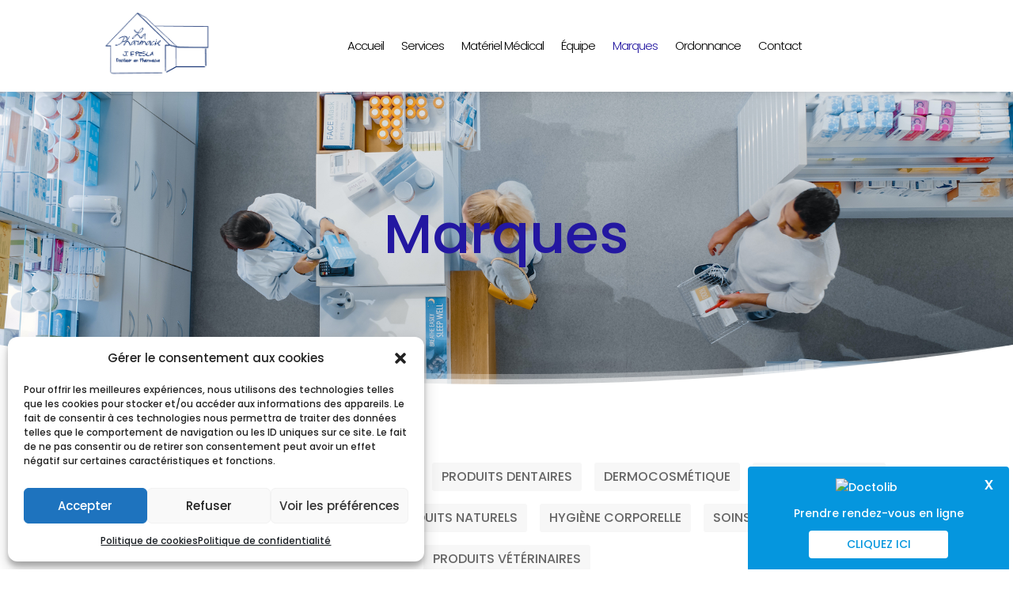

--- FILE ---
content_type: text/html; charset=utf-8
request_url: https://www.google.com/recaptcha/api2/anchor?ar=1&k=6LeHlXYgAAAAAOj_Vnh6e4p3MpiRb1oFgPOTColF&co=aHR0cHM6Ly93d3cubGEtcGhhcm1hY2llLXBlc2xhLmNvbTo0NDM.&hl=en&v=TkacYOdEJbdB_JjX802TMer9&size=invisible&anchor-ms=20000&execute-ms=15000&cb=87wmt1wnz5xj
body_size: 45467
content:
<!DOCTYPE HTML><html dir="ltr" lang="en"><head><meta http-equiv="Content-Type" content="text/html; charset=UTF-8">
<meta http-equiv="X-UA-Compatible" content="IE=edge">
<title>reCAPTCHA</title>
<style type="text/css">
/* cyrillic-ext */
@font-face {
  font-family: 'Roboto';
  font-style: normal;
  font-weight: 400;
  src: url(//fonts.gstatic.com/s/roboto/v18/KFOmCnqEu92Fr1Mu72xKKTU1Kvnz.woff2) format('woff2');
  unicode-range: U+0460-052F, U+1C80-1C8A, U+20B4, U+2DE0-2DFF, U+A640-A69F, U+FE2E-FE2F;
}
/* cyrillic */
@font-face {
  font-family: 'Roboto';
  font-style: normal;
  font-weight: 400;
  src: url(//fonts.gstatic.com/s/roboto/v18/KFOmCnqEu92Fr1Mu5mxKKTU1Kvnz.woff2) format('woff2');
  unicode-range: U+0301, U+0400-045F, U+0490-0491, U+04B0-04B1, U+2116;
}
/* greek-ext */
@font-face {
  font-family: 'Roboto';
  font-style: normal;
  font-weight: 400;
  src: url(//fonts.gstatic.com/s/roboto/v18/KFOmCnqEu92Fr1Mu7mxKKTU1Kvnz.woff2) format('woff2');
  unicode-range: U+1F00-1FFF;
}
/* greek */
@font-face {
  font-family: 'Roboto';
  font-style: normal;
  font-weight: 400;
  src: url(//fonts.gstatic.com/s/roboto/v18/KFOmCnqEu92Fr1Mu4WxKKTU1Kvnz.woff2) format('woff2');
  unicode-range: U+0370-0377, U+037A-037F, U+0384-038A, U+038C, U+038E-03A1, U+03A3-03FF;
}
/* vietnamese */
@font-face {
  font-family: 'Roboto';
  font-style: normal;
  font-weight: 400;
  src: url(//fonts.gstatic.com/s/roboto/v18/KFOmCnqEu92Fr1Mu7WxKKTU1Kvnz.woff2) format('woff2');
  unicode-range: U+0102-0103, U+0110-0111, U+0128-0129, U+0168-0169, U+01A0-01A1, U+01AF-01B0, U+0300-0301, U+0303-0304, U+0308-0309, U+0323, U+0329, U+1EA0-1EF9, U+20AB;
}
/* latin-ext */
@font-face {
  font-family: 'Roboto';
  font-style: normal;
  font-weight: 400;
  src: url(//fonts.gstatic.com/s/roboto/v18/KFOmCnqEu92Fr1Mu7GxKKTU1Kvnz.woff2) format('woff2');
  unicode-range: U+0100-02BA, U+02BD-02C5, U+02C7-02CC, U+02CE-02D7, U+02DD-02FF, U+0304, U+0308, U+0329, U+1D00-1DBF, U+1E00-1E9F, U+1EF2-1EFF, U+2020, U+20A0-20AB, U+20AD-20C0, U+2113, U+2C60-2C7F, U+A720-A7FF;
}
/* latin */
@font-face {
  font-family: 'Roboto';
  font-style: normal;
  font-weight: 400;
  src: url(//fonts.gstatic.com/s/roboto/v18/KFOmCnqEu92Fr1Mu4mxKKTU1Kg.woff2) format('woff2');
  unicode-range: U+0000-00FF, U+0131, U+0152-0153, U+02BB-02BC, U+02C6, U+02DA, U+02DC, U+0304, U+0308, U+0329, U+2000-206F, U+20AC, U+2122, U+2191, U+2193, U+2212, U+2215, U+FEFF, U+FFFD;
}
/* cyrillic-ext */
@font-face {
  font-family: 'Roboto';
  font-style: normal;
  font-weight: 500;
  src: url(//fonts.gstatic.com/s/roboto/v18/KFOlCnqEu92Fr1MmEU9fCRc4AMP6lbBP.woff2) format('woff2');
  unicode-range: U+0460-052F, U+1C80-1C8A, U+20B4, U+2DE0-2DFF, U+A640-A69F, U+FE2E-FE2F;
}
/* cyrillic */
@font-face {
  font-family: 'Roboto';
  font-style: normal;
  font-weight: 500;
  src: url(//fonts.gstatic.com/s/roboto/v18/KFOlCnqEu92Fr1MmEU9fABc4AMP6lbBP.woff2) format('woff2');
  unicode-range: U+0301, U+0400-045F, U+0490-0491, U+04B0-04B1, U+2116;
}
/* greek-ext */
@font-face {
  font-family: 'Roboto';
  font-style: normal;
  font-weight: 500;
  src: url(//fonts.gstatic.com/s/roboto/v18/KFOlCnqEu92Fr1MmEU9fCBc4AMP6lbBP.woff2) format('woff2');
  unicode-range: U+1F00-1FFF;
}
/* greek */
@font-face {
  font-family: 'Roboto';
  font-style: normal;
  font-weight: 500;
  src: url(//fonts.gstatic.com/s/roboto/v18/KFOlCnqEu92Fr1MmEU9fBxc4AMP6lbBP.woff2) format('woff2');
  unicode-range: U+0370-0377, U+037A-037F, U+0384-038A, U+038C, U+038E-03A1, U+03A3-03FF;
}
/* vietnamese */
@font-face {
  font-family: 'Roboto';
  font-style: normal;
  font-weight: 500;
  src: url(//fonts.gstatic.com/s/roboto/v18/KFOlCnqEu92Fr1MmEU9fCxc4AMP6lbBP.woff2) format('woff2');
  unicode-range: U+0102-0103, U+0110-0111, U+0128-0129, U+0168-0169, U+01A0-01A1, U+01AF-01B0, U+0300-0301, U+0303-0304, U+0308-0309, U+0323, U+0329, U+1EA0-1EF9, U+20AB;
}
/* latin-ext */
@font-face {
  font-family: 'Roboto';
  font-style: normal;
  font-weight: 500;
  src: url(//fonts.gstatic.com/s/roboto/v18/KFOlCnqEu92Fr1MmEU9fChc4AMP6lbBP.woff2) format('woff2');
  unicode-range: U+0100-02BA, U+02BD-02C5, U+02C7-02CC, U+02CE-02D7, U+02DD-02FF, U+0304, U+0308, U+0329, U+1D00-1DBF, U+1E00-1E9F, U+1EF2-1EFF, U+2020, U+20A0-20AB, U+20AD-20C0, U+2113, U+2C60-2C7F, U+A720-A7FF;
}
/* latin */
@font-face {
  font-family: 'Roboto';
  font-style: normal;
  font-weight: 500;
  src: url(//fonts.gstatic.com/s/roboto/v18/KFOlCnqEu92Fr1MmEU9fBBc4AMP6lQ.woff2) format('woff2');
  unicode-range: U+0000-00FF, U+0131, U+0152-0153, U+02BB-02BC, U+02C6, U+02DA, U+02DC, U+0304, U+0308, U+0329, U+2000-206F, U+20AC, U+2122, U+2191, U+2193, U+2212, U+2215, U+FEFF, U+FFFD;
}
/* cyrillic-ext */
@font-face {
  font-family: 'Roboto';
  font-style: normal;
  font-weight: 900;
  src: url(//fonts.gstatic.com/s/roboto/v18/KFOlCnqEu92Fr1MmYUtfCRc4AMP6lbBP.woff2) format('woff2');
  unicode-range: U+0460-052F, U+1C80-1C8A, U+20B4, U+2DE0-2DFF, U+A640-A69F, U+FE2E-FE2F;
}
/* cyrillic */
@font-face {
  font-family: 'Roboto';
  font-style: normal;
  font-weight: 900;
  src: url(//fonts.gstatic.com/s/roboto/v18/KFOlCnqEu92Fr1MmYUtfABc4AMP6lbBP.woff2) format('woff2');
  unicode-range: U+0301, U+0400-045F, U+0490-0491, U+04B0-04B1, U+2116;
}
/* greek-ext */
@font-face {
  font-family: 'Roboto';
  font-style: normal;
  font-weight: 900;
  src: url(//fonts.gstatic.com/s/roboto/v18/KFOlCnqEu92Fr1MmYUtfCBc4AMP6lbBP.woff2) format('woff2');
  unicode-range: U+1F00-1FFF;
}
/* greek */
@font-face {
  font-family: 'Roboto';
  font-style: normal;
  font-weight: 900;
  src: url(//fonts.gstatic.com/s/roboto/v18/KFOlCnqEu92Fr1MmYUtfBxc4AMP6lbBP.woff2) format('woff2');
  unicode-range: U+0370-0377, U+037A-037F, U+0384-038A, U+038C, U+038E-03A1, U+03A3-03FF;
}
/* vietnamese */
@font-face {
  font-family: 'Roboto';
  font-style: normal;
  font-weight: 900;
  src: url(//fonts.gstatic.com/s/roboto/v18/KFOlCnqEu92Fr1MmYUtfCxc4AMP6lbBP.woff2) format('woff2');
  unicode-range: U+0102-0103, U+0110-0111, U+0128-0129, U+0168-0169, U+01A0-01A1, U+01AF-01B0, U+0300-0301, U+0303-0304, U+0308-0309, U+0323, U+0329, U+1EA0-1EF9, U+20AB;
}
/* latin-ext */
@font-face {
  font-family: 'Roboto';
  font-style: normal;
  font-weight: 900;
  src: url(//fonts.gstatic.com/s/roboto/v18/KFOlCnqEu92Fr1MmYUtfChc4AMP6lbBP.woff2) format('woff2');
  unicode-range: U+0100-02BA, U+02BD-02C5, U+02C7-02CC, U+02CE-02D7, U+02DD-02FF, U+0304, U+0308, U+0329, U+1D00-1DBF, U+1E00-1E9F, U+1EF2-1EFF, U+2020, U+20A0-20AB, U+20AD-20C0, U+2113, U+2C60-2C7F, U+A720-A7FF;
}
/* latin */
@font-face {
  font-family: 'Roboto';
  font-style: normal;
  font-weight: 900;
  src: url(//fonts.gstatic.com/s/roboto/v18/KFOlCnqEu92Fr1MmYUtfBBc4AMP6lQ.woff2) format('woff2');
  unicode-range: U+0000-00FF, U+0131, U+0152-0153, U+02BB-02BC, U+02C6, U+02DA, U+02DC, U+0304, U+0308, U+0329, U+2000-206F, U+20AC, U+2122, U+2191, U+2193, U+2212, U+2215, U+FEFF, U+FFFD;
}

</style>
<link rel="stylesheet" type="text/css" href="https://www.gstatic.com/recaptcha/releases/TkacYOdEJbdB_JjX802TMer9/styles__ltr.css">
<script nonce="Sl-zzI7hYBEnNfrpNt_UCg" type="text/javascript">window['__recaptcha_api'] = 'https://www.google.com/recaptcha/api2/';</script>
<script type="text/javascript" src="https://www.gstatic.com/recaptcha/releases/TkacYOdEJbdB_JjX802TMer9/recaptcha__en.js" nonce="Sl-zzI7hYBEnNfrpNt_UCg">
      
    </script></head>
<body><div id="rc-anchor-alert" class="rc-anchor-alert"></div>
<input type="hidden" id="recaptcha-token" value="[base64]">
<script type="text/javascript" nonce="Sl-zzI7hYBEnNfrpNt_UCg">
      recaptcha.anchor.Main.init("[\x22ainput\x22,[\x22bgdata\x22,\x22\x22,\[base64]/[base64]/e2RvbmU6ZmFsc2UsdmFsdWU6ZVtIKytdfTp7ZG9uZTp0cnVlfX19LGkxPWZ1bmN0aW9uKGUsSCl7SC5ILmxlbmd0aD4xMDQ/[base64]/[base64]/[base64]/[base64]/[base64]/[base64]/[base64]/[base64]/[base64]/RXAoZS5QLGUpOlFVKHRydWUsOCxlKX0sRT1mdW5jdGlvbihlLEgsRixoLEssUCl7aWYoSC5oLmxlbmd0aCl7SC5CSD0oSC5vJiYiOlRRUjpUUVI6IigpLEYpLEgubz10cnVlO3RyeXtLPUguSigpLEguWj1LLEguTz0wLEgudT0wLEgudj1LLFA9T3AoRixIKSxlPWU/[base64]/[base64]/[base64]/[base64]\x22,\[base64]\\u003d\\u003d\x22,\[base64]/[base64]/DhisNw6nDv3nCkD/CucOQw6AgKQkhw7N9OcKvf8KZw6PCgGrCoxnCsxvDjsO8w6rDj8KKdsOiMcOvw6pQwpMGGXBZe8OKIMOZwosdRlB8PnIbesKlEGdkXSzDo8KTwo0TwroaBTLDiMOadMO+GsK5w6rDk8KRDCRWw4DCqwdpwpNfA8KhQMKwwo/CgFfCr8OmVMKOwrFKfivDo8OIw4Rhw5EUw4fCpsOLQ8KQRDVfScKjw7fCtMOBwrgCesOsw5/Ci8KneF5ZZcKNw4sFwrAQacO7w5omw6UqUcO2w6kdwoNCHcObwq8Tw7fDrCDDkVjCpsKnw58zwqTDnwHDvkp+d8KOw69gwqHClMKqw5bCo3PDk8KBw5lRWhnClcOXw6TCj23Dh8OkwqPDvw/CkMK5QcOGZ2I6M0PDnz7CocKFe8KNKsKAbmpBUShGw4QAw7XCl8KgL8OnN8KAw7hxYDJrwoV+LyHDhjNZdFTCpDvClMKpwpfDgcOlw5VxOlbDncKFw4XDs2kwwp0mAsK/w6nDiBfCrAtQN8OQw6g/MlYAGcO4FsKbHj7DkDfCmhYEw5LCnHB2w4vDiQ5Pw5vDlBovfwY5A0bCksKUMQFpfsK1bhQOwoR8MSIdVk1xG0Emw6fDu8KdwprDpVXDhRpjwokBw4jCq3/ClcObw6o6ODAcKsODw5vDjG9Bw4PCu8KOck/[base64]/w7lbMGEzfnTCrGzCrsKPw5bDp8OJNBfDgsKlw6bDmsK6FDlaIXzCn8OVYWbCk1w6wpFmw4FgP3bDvsOtw65wPUZPPsKLw6ZaAMKUw4xfImgiKATDt3IGf8OtwodPwoLCnUnCusO5wqJLQ8KoTVNbDw0HwovDrMOtaMKGw5XCnTdwc0LCqkUlwqFIw5/ChV1wUkdPw5/CgSswXlAeVsOeM8O3w7MLwpDDpjrDlU5ww5vDuxgSw43CqS89P8KGwrtww5DDqMOmw7nChsKSHsOlw4/Dv1chw6Fgw5M+LMKgHMKmwrIPE8OTwpoxwr4ORsOtw5I8XRvDpcOfwqcSw6oKE8KTCcOuwpjCrMKJWRl1WDDCtw/CuSfDkcKfbsO8wqbCh8OpLF0qNSnCvTwUB2V2GMKPw5Ynw6kiWEooJ8O6wrcOb8KswrpfeMOIw6Ysw4zCiw7CkCNUNMKgwp/DpMKVw6bDnMOPw43DhsKhw5jCr8K0w65Dw61wFMOMQsK8w7Zrw5rCqg17IWUGK8O0SyQobsK7BRbDnQ5VB34EwrvCs8OYwqXCiMKrYMODfcKCXyUTw49hwpjCv34XTcK9e3HDqG/[base64]/Dqy5sw5TCumFkwpbDt8ORVCMBYnUteDMlwozCt8OrwrRsw6/DjFDDv8O/H8KVDw7CjcKMWcONwr3DmSDDssOPa8KOEUPCqyLCt8KuADDDhxXDpcKMfcKLBW1ySHhBDmfCrsKmw7EWwodXEi1Jw5TCr8Kaw6zDrcKYw6DCoAQLHMOlPizDtQ5qw6HCkcOtXcOrwoHDizbDnsKnwqRwN8KrwonDhMODXwo5R8Kow53CkFcIR0JCw6/DoMK7w6UtVyrCn8K/w4PDpsKewpbCqBouw45Mw5XDthPDtMOLQn9nNUcjw4l8XcKgw5NZXnzDgcKDwq/DqHwdHcKyGsKJw5M0w4ZCI8KpO2vDqgkbUMOgw5p6wpM1f1FNwrUpQg3ChyPDn8Kxw7tDPsK2XH/DicOUw5LCow/Cv8OYw4jCh8OaYcOHD2LChsKYwqnCrDcJQ2XDl1PDqhbDlcKDXHBcdMKRMcO3N28nHgElw7VefwzChHVSKnxGBMKKXD3Cn8OTwp/[base64]/CmWjDs8O9w4wvwokgcUYpwq0gEj5Qb8Kfwo4xw6E/wrAGw5vCvsOIwovCrhrCo37CuMKKN1ptcyHCkMKWwpfDqVfDtRYPcijDvMOdf8Oew5RNQcKGw7rDjsK7dMK0YcOBw64rw4Jyw5hMwrbCnUzChkk3d8KMw5lIw7UWLHd4woI+wqPDpcKgw6PDrmRFecOGw63CsHJ1wrjDlsObfsOPRFfCjQ/DtHjCjcK1dBnDscOxd8ORw4loUgkQWw/DuMOnZBvDvH4SLx51Iw3Cj2zDvsKvAMO2NcKMSXHCpjbCi2XDkVVEwr4qRsOJXsO4wrPCimwTSGnDvsKYODdTw7t+wr4twqs+QXMTwrI/EXTCvSvCpXVVwpbDpcKcwpxbw4zDr8O6Z3wFUcKDcMOlwqBuR8Obw5RFViUZw7fCrQARasO7BsKZFsOLwo8MRsKyw77DtjoQPTgIVMOdOcKZw5gKbxTDsHwLdMO4wpvDjgDDkwBuw5jDtwLCsMOBwrbDixEzRntVFcOBwpgTCsKpwo3Du8Kiw4fDnxw/w7Zoc0YvAMONw43ChkcyYsK2wrnCikc6Dm7ClzglRcO4BMKpSQXDocORbcK+w44XwpTDiCjCkQ1BJVRoA0LDgcO/OGTDo8OmIsKSLGVFPcODw6xzHMKTw6lAw6bCsxPCnsK6M2PCmUDCq1jDo8Kbw7hGfMKtw6XDscKHBcOWw4/CiMOswqN9w5LDicOmO2o/wpXDhSAQPQ7DmcO2O8OxcFlQTsKTD8K/R1A6w40zQmDCuRHDpGDCpsKCGMONVcK+w6pdXE5Cw5pfGsOOcgomUAPCvMOow6kZOmpMwoJSwr/DhmHDr8Oww4DCpWE+Mg4maW4Zw6hWwrALwp4lN8OpdsOwa8KZZVgmMwHCvyM/QMOiHiE+wrvDtABOwonCl23Cm1XChMKUw6bCksKWH8OZQcOsFnXCsC/Ci8ONwr/CiMOhKRjCvcOrf8K6wojDtgfDg8KTd8KdFWRzNQQZTcKtwrPCs0/ChcOzDsOjw4rCp0fDvcO2wr5iwrsIw7kNGcKMJjnDjMK+w7PClMOmw70fw7UEKhzCsnsmSsOSw6bCkGPDmsOmTsOGcMOLw71kw6bChg7DnE1BTMKDacO+I1FcN8K0RMOYwpIvNMOVBn/[base64]/w68eIkDDsDQ9Ph8dwpYgR2p7A8Kuw6fDgw50cX43wrXDtcK4KB0PQFYYwpHDnMKNw7LCisOnwq4RwqPDhMOHwokIIsKHw5vDvcOBwqbCl3VNw63CssK7RcO8FsKxw5zDn8O/e8OyTjcaWi/CshIvw7V5woDCh2zDjg3Cm8Osw4DDmjPDp8O/eCXDkUhnwpQCaMOpBmLCu2zCtmwQR8OKIRDClTl9w6DCizsUw7/[base64]/Di8K4PsOrTMOqwqh8HMK/[base64]/wpvCuXrDu3rDjcOVwrfDoyPDhHrDqTjDosKfwrbCksOOFsOJw58HJMO8QsK0AMOoD8KIw5gaw44Dw4LDhsKSwrt5RMKUwrvCowtIUsOWwqU7wrI4w5Zcw7NvEsK7CcOsAcOCLhMGbxVnYzPDsATDhMKEBsOZw7BkbC8jGMOYwrHDpwLDmlZ8NcKmw6/[base64]/w6vChjTCjcKqG0jCr8O5WcKvI1DDq0HDk29PwqdYw5R0wrXCu1vDisKAdnzCq8OOFkPCvAvDuWx5w6PDji5jw50Nwr7DgmEOwpkJUsKHPMKywoXDiWMqw4fCp8OVVsO0wr0uw798wq/[base64]/[base64]/CvlNDwq9geBDDmcK9w7XDn3PDhsOnwrlOw5QTEUjClUojVXPCiHDCtsKyKsOQCcK/wqPDusOPwrApb8OywrJMPHrDvsKiEDXCjgccBU7DgMO/w5nDisOew6MjwqfCvsKBwqdRw6tOw6Uyw5DCtn1Iw6Q0wpcqw7AYPMKsd8KKN8KDw5chOcO8wr9+DcKrw7oMwoZHwrEyw4HCscOAGMONw6rCgTQTwqNEw59IQBYlw5XDtcKSw6fDp0PCgsOqIcK1w4YmCsOAwrtjAWXCiMOBwp7CmRrChsK/[base64]/[base64]/CpX1Zw7UjFMO1XngmdMOqwoTDn0N7wq51wprCrwJOwqXDkmsUXBLCnMOWwqcbXMOaw6DClsOAwrENcVvDrnkAHWgFDMOyNWZ9XV/CjMOGSDsrOlJVw4PDvcOywonDucK7e2cdFsKhwpZgwrY+w57CkcKIIxLDnTFzWMKHeA3CjcKKAkDDpsOZf8Kfw4tqwrDDoB3DpH3CkTHCtl/CuBrDjMKuLkI8w518wrMODMK1e8K8Nwh8ATjCrxfDtBHDiFbDomPDiMK1wpRgwoPCu8KvOAjDpnDCv8OHIm7CuxnDtcK/w51GEMKDMHc6w7vCpDjDi1bDicKpQMK7wofCoThcZlPChzHDp2DCkwogTC/Co8OEwqo9w6rDksKeUxDDrjt/OEzDpsKRwrrDhkrDvcOXMTTDisOqIF1Qwo9uw6/DvsK0RVvCtcOPF08EU8KGZxHDk0TDscK3ImPCjhsMI8KpwqDCvsKWfMOuw7vClAEQwrVqwo00GwfCjMK6JsKnwrsOHExGbBBeGsOeNSZ7D3zDr2kKLDwuw5fCqDPCv8ODwo/DusO6wo0hfQbDlcKXwoANGRjDqsO1dC9YwrYDUlhNG8Odw7bDj8OUw71gw4RwcBzCnANLCsKiwrBCfcK3wqcVwoQtM8KLwqp8OzkWw4NlUMKPw4JrwpHChcOXf3XCqsKmGSMLw4xhwr4eAHDDr8OzMADCqxotSylrdlElwoxxGR/CqS7CqsK2CXM0OsKrHcOVwpt+WwzCkn7CoGEXw48yS2DDucOmwp7DvBTDtsOPO8OCwrAhUBUJNw/DujVDw73DisOuA33DmMKcPCxaY8ODw6PDiMKRw63CoD7CvMODJX/CusK4w444wpHChA/CvMO5McOqw6oheHQEw5XDhjQMUELDlw4jEUIYw5FawrfDl8OCwrYBAnlgEicPw43Ds27Co3QEPsKfEiLDlMO5aCnDrxjDqMKTfxt4XsK/w57Dm09rw5bClsONWsOhw5XClsOgw5Zow7bDocKsaS7ClhlDwpXDisOCw5USUynDpcO5f8K2w50bFcOSw4fCj8Okw7PCp8KSHMOrw4fDtMKZNV07SipVY1kzwrEnaxpvCFUsDcKwMMOAQ1HDlsOPFSMTw7zDhj/[base64]/DgcOLSDtobMKgw5bCiDPDo8O3w7DDtThFbWDCj8Klw5zClcO1woLCtRFdwo/DjMO/wrR+w7Qqw4ENCFIjwprDq8KOHhnCvMOTRCnDs3/[base64]/CnClhAMOLwq5TIcOywr5gw7LCnsK8HwfCn8KARxzDqnM8wrBvSsKTE8OzSsKQw5EEw5bCmXtwwoEKwpozw7INw59LcMKaZlkJwq8/wq1QEgLCqsODw6rChQcHw75iRsOWw6/DvcKVcDtdw5zCin7DlDnDgcKuYAYOw6rDsF4Sw5vDthxRRBHDtcObwo5Iwp7Ct8OtwrIfwqIiGsOvw6TCnGzCsMOcwqjDvcOvwqsfwpAKOxPDjzJkwo9nw59UCwPChQBhGsKxaBIwEQfDgcKWw7/CkGHCscOzw5t1BcKOKsKPwqAvw5/DvMKeYsK1w60+w6c4w7AaUD7DjHxcw5QUw4A5wrbDtMOhc8K4wpzDi2sbw4UTecOWGn3CoBVvw4U9OUt1w7DCtVZQUsKJcsOSYcKHB8KPdGzCgybDp8OKOsKkJTvCr13Dv8OoT8Kiw6FEV8OfW8OMw7XDp8ONwqoAOMOWw6PDhH7CmsK6wr/CisOzJnsfCy7DrVDDiRQFLsKgOA3Ct8KcwqoiaQwhwrHDv8OwITrCvFlGw5XCkjRsMMKqMcOow75OwpR1UxIywqfDvSzCmMK5CW0GUBoALEPCrMOpbRTDsB/CokcTasOxw7HChcKECjhrwrNVwofCkSkZXWfCsDE1wqJiwq5BJhImDcORwoHCn8K7wqViw4LCssKECTPCn8Ouw4lOw57CpzLDm8OvOkXCv8KLw5hDw50fwpTCrsK2wrAbw6nDrB3DpcOqwpJSOALClMKYYWLDsn8/c3DDp8OfA8KHbsOVw71AAsK+w7x4Vml8Bw3CrwUxARdawqBtUktMchEBK0kTw7EJw7c/wqIxwofCn2gewpN+wrB4Z8OXwoIeFMK5bMOxw5B9wrBXYW0QwoRULsOXwphOw7/DsE1Mw5t0WMKadBtXwr7Ci8KtccOXwqBVHSZeBsOZElLDlkFYwrXDq8KiFnXCkAHDpMO+KMKPe8KEaMOTwoDCpHA3wrofwrvDkE3CtsO7DcOGw4/DnMOpw74QwoZ0w6gWHBPDocKfFcKBG8ONc3LDoWbDqMK3w63DvlsdwrVTw4jCo8OOwrl/wqPClMKDXcKndcO5JcKjbHbDhENVwqPDn0EedATCu8OiWEJREMOZLcKgw41PRFPDscOzJcOFWDnDk0fCp8K2w5jCnTlBw6R/w4BywobDvQfCmsKBBCEnwqk5wqHDm8KAwojCssOlwr4vwovDjcKfw5TDscKDwp3DnTLCuFZ1IzYdwqvDsMOLw6g/TVoVA0bDgz5HPMKxw4UZwoTDncKIwrfDuMO8w7g9w6gAC8OLw5EWw5RODsOrwo/DmE/CmcODw47DkcOlCcKzXsO6wrlgJsOicsOHDHvCosKaw4XDrDPClsK+wp4Xw7vCicKMwp/Cl14lwqPDu8OrMcO0YcKsDMO2HcKjw69ywr/[base64]/wo17ZMKUbcOsw5V8w7B6UMOJw4cabzFGd1xPblrClsK1IsKMdXfDq8KzMMKvaXgPwr7CkMObA8OyJhbDucOpwoMlEcKVw5NRw7kpehRsCcOgIhbCv1PDpcO+XMOhOAzCrMO8wqo9wo8zwq3DksObwrzDoXYhw402wrEGWcKFPcOrHRkxI8KIw4XCjTV/a1/[base64]/ABx8WQEswptPw7vDpMOBGgVyf8Kow7sKw55fXVgrLlvDisK+DiAqcjvDoMOow6PDmU/DusOSdBgZHAzDt8KlBhnCscOvw6/DmQDDswQ0YcKAw6Rew6TDnHMNwoLDh3JvD8Oow7FMw7xbw49CEsKBT8KGAsKrT8K7wr0IwpZ8w5YCfcOwI8KiJMOew5/DkcKIwr7DuQJ5w4jDqmEUHsO1ccK6PsKTWMOHIBhKCsOgw6LDjcOHwpPCp8KVTWVUbsKodX5dwpzCpMKswovCoMK7H8O3OF9PDiYtfSF+CsOZUsK1wqzCksKEwogww5fCkMONw5p6RcO6cMONfMO9woYgwoXCoMO8wrjCqsOAwpIHJ2/Cg1bCvcO1RmbCpcKZw5vDkGnDpWrDgMKiwqlHesOCaMKvwoTDnALDvktvwq/[base64]/wpJvajoRwq7CrsOsDsKQA3vDqMKiWMKEwr/Dt8KXHMKtw4nCgsKywo9lw5NJJ8Kuw5Uew6kAHRdrQ3RWJ8OKZ2XDkMKhcsOES8Kzw68Fw4NoTh4DfMOJwpDDvyYLAMKmw6XCrsOmwpvCm3w0wqXCpBV9wqQ+woEFw7zDgsKowrgDdcOtNXgJCxHChSk2w71COwJyw6DCjMOQw5jCpHhlwo/Do8OydgLCscOYwqbDl8Kjw7XDqnzCp8KWCcKxTMKCw4nCisKuw5jDisK2w7HCrcOIwplVYFIFw5DCjBvDsR5mNMKpdMOhw4fCpMOswpZvw4HCu8KDwoQeZhsWUhFcwqB+w5PDmMOCPsKJHhfDj8KMwpfDgcKYMcO1RMKeJ8KiZcK6RwjDux/[base64]/CicOYIhUDa8KdUBVFwqgGwoY2wp0NUMORTkjCicKEwqFJasK8N2pUwrJ5woDCjzESWMOYVRfCjcKfHwfCmcKKLURIw6BSwr88X8KNwqvClsOtA8OJVjoFw7HDlsOcw7APacK8wpEnw5nDiyF7V8OCdDXDhsOochXDv1/Cql3CgsKSwrnCuMOvNz7Ck8O9fwcBwqUtDSIqw4IJVDvCmifDqiQFM8OOHcKlw6/[base64]/dwBkw5bCuMOcTTHCvcOWSWjDv34Rwq5gwqVrwqQkwoEQwpEnfF/DvG/[base64]/Cs8KpLE7DuHXCglbCsQ1eKH9nWA0MwrNeN8KeKsOuw4BXKVTCk8OJwqbDhD3ClsKPbSNHVC/DucKuw4M2w7k+wpLDjWVmZ8KfOcKZRHbCtFEQwobDl8OwwoYOwqpFecKXw49Jw5QUw4IwZ8KKw5vDpcKMB8OxKEfChjxYw6jCizjDt8OOw6ETQ8Kpw5jCszcuNFzDpxpmM0DCnjgvw5vDjsKGw5hCEzM6GsKZwqLDh8KWM8KWw4ROw7IjZcOvw71UEcKXVRAzETMZwq/Cr8KJwqTCs8O/NRpywoINa8K9aibCimvCp8KywpAZBW8KwoZgw65vJsOpKcOAw4srZS8/[base64]/[base64]/[base64]/BhsZS8O6w4RcK0/CiMOWTVnConkUwqcTwpc7woFTF1Q4wr7DrsOjV3nCpQEAwpzCvRBoeMK7w5DCvcKCw6pKw4Ryb8OhKVTCvT/DlWw4CMKjwogCw4jDgxViw6hmfMKrw7/CuMKjOD7DmltzwrvCkGdEwp5ncFnDiirCu8Kvw5rCkUbCoSzCjyd6dMKUwrjCv8Kxw5PCuA8Iw6HDpsOSXDrCncOfwrXCt8OkcElXwqLCvFEGHX1WwoHDu8O8w5XCq1h7cVTDiwDClsK4RcKnQnV/w4bDhcKDJMKowoRfwqlrw5zCpWzCijwWNxrCg8Oce8OswoMDw7/DjyPDhUlTwpHCh1DDvsKJA2I9MDRoUFfDgyJ0wpDDmUvDtsK9wqnDiBbCh8KkTsK3w53CjMKPIsKLMBvDs3c1RcK+H2DDg8OWEMKbCcKswpzChMK5wohTwrjCohfDhW5NcChKc2vDp3/Dj8OsSMOQw6fCgMKUwqvCqsO1w4ZtcQFIGTRvG1tcUsOywrfCqzfDk304wrFKw5jDucKOwqMrw5/[base64]/CiWLCt0VARE4pw5nCtSVKw4NdLMOYwrZOEcKLMQlqO0ZwbMOjwpfCihlWLcKbwqAgT8OUXcODwqzDp2FxwozDtMKfw5Blw7UDBsOPwp7CrVfCs8KbwrLDisKPecK8Tw/DrQ3ChjHDrcKmwpjCscOZw7dUw6Eew53DswrClMO4wrfCo3rDssK6A2YcwpwJw6Z4TcKrwp4aZcKyw4jDti7CllPDgzM7w6tVwovCpzbDssKPV8O2wpfCicKUw4FNLDzDoiRGw4VSwqhHwqJAwrxxO8KPJBXClcO4w5bCrcK4Yn5IwrV9VzRUw6nDs3nCgFYeXMOJJH/DuV3DocK/wrzDkCgnw6DCr8KXw7EAfMO7worCnSHDml3CmxUtwqrDtmbDg1oiOMOILcKfwpTDvSPDoDjDrsKhwqQ5wqN0AsO0w7I+w6wFTsONwqQoLMOfVHhFNcO7DcODbhlnw70vwr/Dp8OGwqZgw7DCiibDqAxqRQ3ChRPDtcKUw4xEwqPDvDnCgDMRwoHCkcKew67DsyINwo/DuFLCgsKhT8K0w7fCnsK+wo/DpWQMwq5hw4vCpsOSE8KmwqDCjz8jE1B9TsKUwqhCWgwtwodCYsKOw4/CsMOTNyrDisOcRMOFAMKcHRNzwoXDrcK+KVXCh8KNcXLCjMKfPMK2woIkTgPCqMKfw5DDjcOuUMKQw4s4w5gkIgU0ZFVhwrrDuMOWW0ceEsOOw7LDhcOqw7s4w5rDj05JYsKTw7Y8dkTDqMKyw6bCmWvDky/DuMKrw4p5Xhtsw6sYw6rDksK+w45IwpHDgX8ewpLCn8OwN1hrwrBmw6kDw7EZwqArCcOew5Nha0M4GnvClEgaQGglwpDDk2B2EBzDvBfDo8O7M8OIUHDCp0h3HMKFwpjCgxYWw5/[base64]/CsxrCtV3DjB/Cl8Ofwq4nw7h5wr7CiMOnZ8OWXzTCpcK/wokAw4YXw6pVw7x/w4EkwoNmw5kjNgNaw6QlNngYXhfCiV4ow5HDm8Okwr/ChcKgSMKHK8O4w5sSwrZ7KULCsRQtaGpcwoDDkAs9w4bCisKWw5wuBCpbwrfDqsKfblbDmMK7KcO9BBzDgFFKDRDDi8OaQWFEP8OuNjDCtMKgB8KNfxXDoWYMwojDqsOCGsOAwpDDm1XCl8KmbWHCtmVhwqVgwrlOwqpYU8OwXgEwXiIGw6EDMS/Dg8KfXsO5wpbDnMKyw4UMGjbDk2PDoURjISDDhcO7G8KqwoIzVsKBE8KMdMKWwoY9eicUbjzCjsKRw4U7wrrCnMOMwr8uwqxNw49FH8K3w4Y/RMOhw7YQL1TDngBlLy/Dq3vCiQMhw7XCpCHDiMKNw7bCuTsMRcKtVnEkb8O7WMOvwrTDjcOBw6wPw6HCsMOyDEzDmkZ4woPDiGhifMK2w4FbwqXCrzrCiGtGNh8Fw7nDisOcw7Q1wopgwovCn8K+AjDCscKkwoQqw44ZFsOxMBXDqcOpw6TCj8OdwqDCvEBIwr/[base64]/DqcK+SMOhKsKpw587ZUk3wpTDuXjCt8Kew4/CtCjCgFTDoANgw7XCm8Obwo0vesKqw7XClR/DgcObElbDscO3wpQvQDF1HcK1IWtBw4cRTMO9wonCscKdL8Kcw7XDr8KXwq/Dgjdgwpc0w4I5w5rCg8OUXDXCvxzDvcO0bwMkw5lxwrMta8KNeRplwrnDu8O1wqgWEyoLe8KGfcO+UMKnbBc1w5xiwqZfMsKUJ8O+fsOFIsOmw7ZFwoHCnMKlw7vCg04SBMKPw7Q+w73Cr8KtwpE5w7wWKEs7a8OXwqJJwq4lVjfDuljDscO2MjPDisOJwpXCnj/DnnFifisIIkbDmTLDk8KNJixfwo7CqcKBczUKPMOsFAAAw5Nlw7NbG8OXwoXClU0mw5Y7N3DCsmDDlcOuw4QQJsOAR8OjwoIYZD7DpcKOwofDtcKOw67CpMKRXjzCrsKgKsKXw5NeXmNEKyzCpMKUw6bDpsKhwoHDqRNbH2F5TgbCkcK/E8OmfMKKw5XDucOhwpNlWMObS8KYw4DDosOtwqDCgGA9G8KIGDcSPsKXw5c0f8KRdMKww5jCr8KUUjN7FHfDvMOJVcK6GFUddH3Dl8KvCTxcNn9LwoVGw5RbDcOIwoEbwrjDlSM7bCbCi8O4w4Nlw6Y/YCc+w4/DoMK9CsK8chXCpMOew5rCrcKzw7jDocKQwojDvgXDscKIw4YowpjCjsOgAljCsHh2cMKewoXDgMKPwoUYwpxkUcO9w4l8G8O5YcOFwpzDoWgywp3Dh8KCDsKYwoZLAF0Mwqdbw7fCtsOGwq7CuxXClsO1bh/DhMOBwo/Dr3RLw4lTwrVMf8K9w6Yhw6PCigUxcQdAwoTDnELCpXsIwpoOwpfDrsKdKcK2wqwJw5tFTcOpw4ZJwr81w53DnUvDjMOTwoNzPh5Dw7w5EQXDhUPDsHVadTNZw5IQLjFWw5A/DsORYMKtwoTDunbDuMKZwoTDk8KSwpF7dQ/[base64]/CicK3MsOTV8OwXFNNw4V7BMO8wp0xw67CiVPCh8KlOMK0woDChHrDlHrCvcKdQF1JwqA2aiXCuHrDnRDCu8KUDjBFwrHDiWHCk8Oxw5jDtcKWASUiMcOhwrbCgQTDicKwMmt6wqIdw4fDtXzDqRpHJcO/w5/ChMOKEmXDs8K5bDbDi8ONYQDCgMO7X1vCsSEtdsKRHMOBwoLCkMKCw4PCsmbDmMKBwot9cMOTwrJewpLCuWrCtx7Do8KQKgnCpA/Cp8OzMhLDpcO/w7TCrEJEOcKoeQ7DkcOSRMOQdMKpwo8fwoBVw7rCusKXwr/Co8K5wqwzwpLCscOXwr/DumnDuwVrDCJsWDRCw7lVJ8Omw71Ywo3DoUElLF7CnFY0w5sYwqppw7PChQfCh2wTw6vCsmcZwo/Duj7DjUkWwqp+w4Y+w64fTC3CpcK1VsONwrTCl8KYwq97wqpgaD9GeQBtfH/[base64]/DniQ2H23DqwrCg8KSw4RibWkaKsOcw6/ChkVswoTCm8O7w4o6wrxHw44Iw6k3OsKbw6jCm8OXw7YhDwt3dMKVdn3ClcKFNMKxw58ew4UNw4t8bHgGwpDCgsOkw7HCvlQDw5ZWwp5iw4EMwqnCswTCgFvDrsKEbhTChMOkQljCm8KTG2vDhMOdaHtUe09lwrbCoiofwoQ/wrNpw5gYw5tKdzDCu2oXIMKZw6fCoMO8RcK2ViDDkV42w6AWwprCt8O9VEVGw6HDi8KyPE/DnMKJw6vCsFLDoMKjwqQiNMK/w5pBUgLDusKuwpjDlRrCsQfDu8OzKn7CqMOPW3vDgsK9w6o1woLCoCRYwr7CvG/DvjDDqcOtw73DiU4bw6vDv8KVw7fDnXLDoMKow6LDmsOnLcKRMxVPGsOeGxJaNXl7w4B5wp3DnjbCtUfDssORPRXDv1DCuMO+KsO9wrrCtMORw4MLw4/DiGnCsiYTRX4Dw53DlhDDrMOBw6bCtcOMWMO2w6IMGDBUwr0CEl8eID5MA8OaDwvDt8K9Ng8kwqgww5DCh8K9XcK6PBLCqmhJwrIYcUPCuF1AfcOYwrbCkzTCnH0masO1fFV5w5bDtXIbw5Y3TcKXwqHCgMO1PcOCw4LChg/[base64]/CnsOgYVNgTgRswo4+RQVSw5zCmCXCqDnDiynCnCBgC8OaR3Unw4lDwo7Do8Otw7nDgsKteiNWw7TDpitYw4w7HDtECj/CiQfCknzCjcKJwopjwpzChMOVw6RFQDIoRcOOw4nCvhDDr17Cp8OSGsKWwq/CjifDpsK7esOUwp8cAkEsZcKewrZLJx3CqsO6LsKAwp/Dp2JsT33Cnzk2woJlw7zDshPCojoewofDksK+w488w6rCjG0VDsOyaHs1wrBVPcKiXwvCmsOVYgLDnX9nwo80VsKoecK3w4k8K8KIfn/CmnYTwp5Uw69od3tpTsKzMsK7w5NrI8OYZsOlYEAGwqvDiBfDoMKQwpJIJ2scTycYw7/Cj8Olw4jCgsK2T2PDvEpScMKUw7wuf8OHwrLCiBcvwqTCjcKNBQNgwqoACcObKMKVwr1tMUrDv0FvaMOSIBnCi8KzKMKaRR/DvF3DsMOIWwcLw7h/wobCjg/[base64]/Cv8KGw4JNw7nCjQUSEsKBw4FwPETDuMOONsKiNF/ChTgPWmgXfMKDPsKVw78BCsOWwrTCog1kwpnCo8Obw6TDvsKPwr7Cr8KAf8KZWcOKw5ZZd8KQw69ONsOtw4/DucKCWcOlwp42L8Kaw5Fiw57CqMKWE8KMKF/DqkcPbMKBwpQPwoEow4J9w5oNwq3CgRgDXsKQCsOcwqUtwprDqcOwE8KTZTvDmMKdw4jDhsKYwqEyIcKOw6TDuSExMcKGwrwEQnBAV8Ohw4wRMww1wpwIwpdzw57DlMKnw403w6h8w5TCuRVXVMKjw6jCkMKUw4TDrAvCgMKpLEklw7kwNcKZwrBCL0/CtErCu04awo3DvzrDnmvCjsKOHcKIwodfwqDCo3jCpSfDi8KvICLDgMOdXcKUw6PDtH0pCHrCoMOxQUTCp2pMw5TDs8KQfU/Dl8OhwqwYwqoNPMKWd8KiW1HDm2nCqCpWwoZaPCrCqcKfwozDhsOmw4/Ct8OBwoUFwrdkwqbClsKbwofCncOTwoE1w5bCnxrCnzVMw5nDrsKPw5/DhsOwwrHDucKwB13CncK8e0EiMsK1CcKACA/CuMKlw69cw43ClcKSwpbDsjF3TMKBP8KnwqrCs8KPGDvCmzl/w4HDuMOtwqrDoMKAwq8Gw59CwpTDgsOUw4zDrcKlBsKMZgTCjMKCJcKkD3XDt8OvTVbCtsOBGk/[base64]/FykkW8KBBwLCkcO4YsKfw5FMR8Ogw7ovw7jDjsOpwrwBwpYxw4UXc8K4w6U2IGbDszpQwq4Pw7HCiMO2AQ4TcMO6CwPDrWzCiSFGMiwFwrRmwoPCoiDDiDXDm3htwpTCuk3DkXdkwokhw4DCpw/DmMOnw6gxBRUdPcKAwozCv8OQw4rClcOBwrXDozx4cMK5wrl4w4XCq8OpNg9gw7rDj38tfsKFw4HCt8OZAcOgwq82DsKJAsK1SGZdw5M1AcOyw4LCrxrCp8OAZzEMbzcYw7/ChxgNwq3Ds0BRZMK+wolcZcKWw5/DjHPCiMO6wqfDkQ9XMALCtMK6anHCllgGGWTDm8KjwoXCmMOgwrbCpjXCvMOEDgLDuMK/wpQaw7bDvDk0w6cQEsO4I8KHwq/DiMKaVHt4w43CiAAyShxzOsKXw6lObcKEwozCiU3DiQpzbcKSHxjCv8OuwofDqMKyw7vDlkpfXSRxRGFbEsK6w6p/[base64]/Dr3/Ck8OGETAQMEnCkMK7w7DDg8OiZcOoJsOOw4zCl13DrsKaKhbCoMO5JsKuwrzCh8ONHyfCtG/CoFvCosOWAsOHTsKNc8OSwqUTBMO3woXCi8OdYQnCq3M5wpPCogwRw4hZwo7DqMK4w592N8OOwrjChlTDjk7DssK0AH1tQcOTw5TDjMKyNzQUw4fCicKsw4ZtNcO/wrTDjWh1wq/[base64]/bTBaw4vDnlpRwozCrMKvLcKEwpkUwpJtwoptwpVxwrnDgUjCsHHDrhXCpC7DrApRGcOIC8KBUljDqz/DshYjPcK+w6/ChsK8w54xbsOBJ8OwwqTCkMKeMUvDqMOlwrkzwrVow7vCvMOnS2/[base64]/CqBzCpcKZwqXDjiPClGjDvMKHwp4LwqMYwp9XGsOhwr/[base64]/[base64]/PF3CkgXDhAjCrmFGC8K7Y1XDqBhfw4Buw5l2worDrWwQwoJdwq3DtMKmw69+wq7DssKaAS5dB8KqVsOGFsOQwqrCok7CtQrCtCAJw7PCrhHDkEEzEcKNw5zCscO4w5DCv8KFwpjCo8O5MsOcwrLCj3bCthHDlcOWUcK1FsK+PwJJw7LDjE/[base64]/wpzDiQnDs1w/wrF4fMKqXSFzwoXDucOsSHkcRAvDqMOJCHnClh/Cu8KRccKHdmQ8w5wOW8KCwovChglnBsOCPsOybRHCu8Kgw4gow6bCnVzDnsOAw7UCdChEw6/[base64]/e8OywoXCjmXDpBdmw5nDmSfCkcKGwrIwU8OCwqxVw6M6w6LDpsOLw6jCkMOdPcOMaRMyGcKTfXUFYcK/w6XDlC7DicOXwpTCuMO6JSbCnQEwXsOBMQ7CmcOjOMOQQ33CisOJWsOWH8K5woHDrCMlw7YuwpfDusO5wo9VQCnDmMOXw5wRCVJYw4hsH8OABgzDl8OFUVlvw6/Ci34rHMOuVGjCisOWw6XDkyPCjkjCosOfw4bCukYnU8KzWE7CsnfDuMKEwo5qwpHDhMKGwrUFPFDDg2I0w70cMsObT21/f8Kewolta8OIwpHDvcOMMXHDuMKDw6LCpRTDpcKqw4zDlcKcwpwtwqheVVpsw4LDuhZJXMKfw6bCmsKhSMK7w5LCisKVwqFwYmo0HsK/MsK7woM9JMKVJ8OBM8Onw4fDs1zCg1DCvcKTwrLCqMK9wq16QcO9wo7DlFEjAi3CoBc5w7lqwpQmwoLCilvCsMOGw4vDs1BWwobCkcOYOyzCu8OPw7piwpjCkmRow7Fhwr0rw5RVwojDi8OHUcOpwpEzwrpZPcKaEMOdSgnCqn/DpsOSQsKlV8OuwpN7w4tDLcK1w5E9wpwPw6oJAsOEw7/CicO9Xwhdw78JwqnDocOdOcOew4LCk8KVwpJdwqLDiMKjw4HDr8OtJTUewq96w707Gxxsw5JFAsO9EMOWwohawqtAwpXCnsKFwqcEBMKowqTDtMKzDFnDlcKZHz9Ew6RCPhzCgMOzC8OkwrPDusKiw6/DlSYww6bCgMKjwqsTw63CryTDmMOJwpXCn8OCwoQQGB7Ck25pUcOnXsK1b8KTPsOuYsOIw5BZUTbDmMK2VMO2fS5lK8K/w7wzw4HCr8Kow70Qw6TDssODw5/[base64]/CiMKEAcK3YSk1WMOzwqLCgSrDmMKffMKtwo/CoE7Dhmw9CsKCfGnDjcKIwqwUwrDDgG3Dilwlw6ckLXXCk8OGIMO2w5jDhzJ1QzZheMK6f8K/ERHCqMOxLMKLw44dQsKHwpcOOsKAwpwTdEnDusOlw5nCtsK8w584X1h6wpvDtg0WfULDpDsGw4QowrXDqiknwrUML3oGw5s3w4nDk8KYw6bCnnNwwop7NcKKw5l4AcOzwpLDuMKJPMKdwqNyRmdJwrLDlsOLKAvDr8O3wp1ew6/DnAENwoFrMsK6wqTDpMO4IcKiFGzClyVZTw7CocKkDH/DqkvDpcK/wqrDqMOow7c8SCTCiXTCvV4fwqJmT8OZKMKJBFjDjMK3woUIwoZ/aW3ChxfCuMKEMzJyAyw4NRfCsMKewpMDwpDCg8OOwokyMzc0DEQUX8OwDsODw5hSdMKKw68FwqtPw6zCmQXDvxzCj8KuXjwHw4TCry9Vw53DnsK4w6QQw6lGFcKtwqMJB8KYw6ECw4/[base64]/DqcKYw6XCnV45dMKRQSLCq8KHwqjCtD/Cr13CqsOwZ8KaeMKlw7wGwrnCqjc9Omp3wrpHwrRmfVohTAV/wpM6wrxww5/DogU4QSjDmsKZw60BwosZw4zCu8Otwo3CgMKRFMOXZjEpw5hSw7ljw7QYw6FawqDDkx3DoV/Cr8KBwrdUKnAjwr7CkMKRLcOHV1diwoItPwAQVsOAYDkwasOIPMOAw6/DjcKVel/ClMKpaUlCW3hWwq/CmRDDrAfDuwc5MMOzWwnCnQRJHsKhC8OAEcK3w5LDsMK7cUwnw7nDk8O5w4s/AyJ1cDLCkiw3wqPCscKNcCHCuGdGShzDlUPCncOeHT1zBHfDlU56w7EFwprCjMKZwpbDumLDhsKWEcOJwqTClh99wpzClXTDg2AhD3XCoFgywrYcOsKqw6suw5QhwoUnw6Jlw6tIKMO+w4cEwonCoAg+EizCpsKDesOgP8Orw40FN8OXXjbCh3kPwrXDlBvDs0h/woM3w71PLEMwKyDDmy7DiMO4MMOfUTfDmcKBw4dHHiVww5vCkcKOfQDDoB9Yw5LDp8KCwq3CoMKaa8K0QWRXRwJZwrEIw6Now6JrwqrCiGfDm3XDqw9Xw53DiQwWw5QyMA5nw4/DjSjDscK/ERdDOhXCk2XDrMK7P23Cn8Oxw7lDLQUkwqEeU8O0PsKEwqVtw4UbYcO7acKmwrdQwrDCokvCp8KWwogvV8Kuw5BefjvDtw\\u003d\\u003d\x22],null,[\x22conf\x22,null,\x226LeHlXYgAAAAAOj_Vnh6e4p3MpiRb1oFgPOTColF\x22,0,null,null,null,1,[21,125,63,73,95,87,41,43,42,83,102,105,109,121],[7668936,150],0,null,null,null,null,0,null,0,null,700,1,null,0,\[base64]/tzcYADoGZWF6dTZkEg4Iiv2INxgAOgVNZklJNBoZCAMSFR0U8JfjNw7/vqUGGcSdCRmc4owCGQ\\u003d\\u003d\x22,0,0,null,null,1,null,0,0],\x22https://www.la-pharmacie-pesla.com:443\x22,null,[3,1,1],null,null,null,1,3600,[\x22https://www.google.com/intl/en/policies/privacy/\x22,\x22https://www.google.com/intl/en/policies/terms/\x22],\x22kml2S7Fpyb7O2hM7DNFKHK5qGz6qluFhS9PxPUMtrtE\\u003d\x22,1,0,null,1,1764064921386,0,0,[70,44,72,185,20],null,[14,43],\x22RC-CZy6bwU-JTru0A\x22,null,null,null,null,null,\x220dAFcWeA4fQF-0fVKtYqronzwW4vayyl7QHmzdRpq1vOr0i85kWcSkgZxCeHkROlLdzd_DztjaPzz25M1lKhtrtBOjnKkckCCkVQ\x22,1764147721494]");
    </script></body></html>

--- FILE ---
content_type: text/css; charset=utf-8
request_url: https://www.la-pharmacie-pesla.com/wp-content/et-cache/69/et-core-unified-69.min.css?ver=1746006371
body_size: -221
content:
.img-wrapper img{object-fit:cover;width:100%;height:100%;display:flex}

--- FILE ---
content_type: text/css; charset=utf-8
request_url: https://www.la-pharmacie-pesla.com/wp-content/et-cache/69/et-core-unified-tb-714-tb-715-deferred-69.min.css?ver=1746006371
body_size: 333
content:
.et_pb_row_0_tb_footer{background-color:#fafafa;border-radius:26px 26px 0 0;overflow:hidden}.et_pb_row_0_tb_footer.et_pb_row{padding-right:20px!important;padding-left:20px!important;padding-right:20px;padding-left:20px}.et_pb_row_0_tb_footer,body #page-container .et-db #et-boc .et-l .et_pb_row_0_tb_footer.et_pb_row,body.et_pb_pagebuilder_layout.single #page-container #et-boc .et-l .et_pb_row_0_tb_footer.et_pb_row,body.et_pb_pagebuilder_layout.single.et_full_width_page #page-container #et-boc .et-l .et_pb_row_0_tb_footer.et_pb_row,.et_pb_row_1_tb_footer,body #page-container .et-db #et-boc .et-l .et_pb_row_1_tb_footer.et_pb_row,body.et_pb_pagebuilder_layout.single #page-container #et-boc .et-l .et_pb_row_1_tb_footer.et_pb_row,body.et_pb_pagebuilder_layout.single.et_full_width_page #page-container #et-boc .et-l .et_pb_row_1_tb_footer.et_pb_row{width:85%}.et_pb_image_0_tb_footer{width:65%;text-align:left;margin-left:0}.et_pb_text_0_tb_footer.et_pb_text,.et_pb_text_0_tb_footer.et_pb_text a,.et_pb_text_1_tb_footer.et_pb_text,.et_pb_text_1_tb_footer.et_pb_text a{color:#000000!important}.et_pb_text_0_tb_footer{line-height:1.1em;font-weight:300;font-size:12px;line-height:1.1em}.et_pb_text_0_tb_footer h3,.et_pb_text_1_tb_footer h3{font-size:18px;color:#2317A1!important}.et_pb_text_1_tb_footer{line-height:1.6em;font-weight:300;font-size:12px;line-height:1.6em}.et_pb_row_1_tb_footer{background-color:#2317A1;border-radius:0 0 26px 26px;overflow:hidden}.et_pb_row_1_tb_footer.et_pb_row{padding-top:16px!important;padding-bottom:17px!important;padding-top:16px;padding-bottom:17px}.et_pb_text_2_tb_footer.et_pb_text,.et_pb_text_2_tb_footer.et_pb_text a{color:#FFFFFF!important}.et_pb_text_2_tb_footer{font-weight:600;padding-right:5px!important;padding-left:5px!important}.et_pb_social_media_follow_network_0_tb_footer a.icon{background-color:#3b5998!important}.et_pb_image_0_tb_footer.et_pb_module{margin-left:auto!important;margin-right:auto!important}@media only screen and (max-width:980px){.et_pb_row_0_tb_footer.et_pb_row{padding-top:37px!important;padding-right:31px!important;padding-bottom:37px!important;padding-left:31px!important;padding-top:37px!important;padding-right:31px!important;padding-bottom:37px!important;padding-left:31px!important}.et_pb_image_0_tb_footer .et_pb_image_wrap img{width:auto}}@media only screen and (max-width:767px){.et_pb_image_0_tb_footer .et_pb_image_wrap img{width:auto}.et_pb_text_2_tb_footer{font-size:12px}}